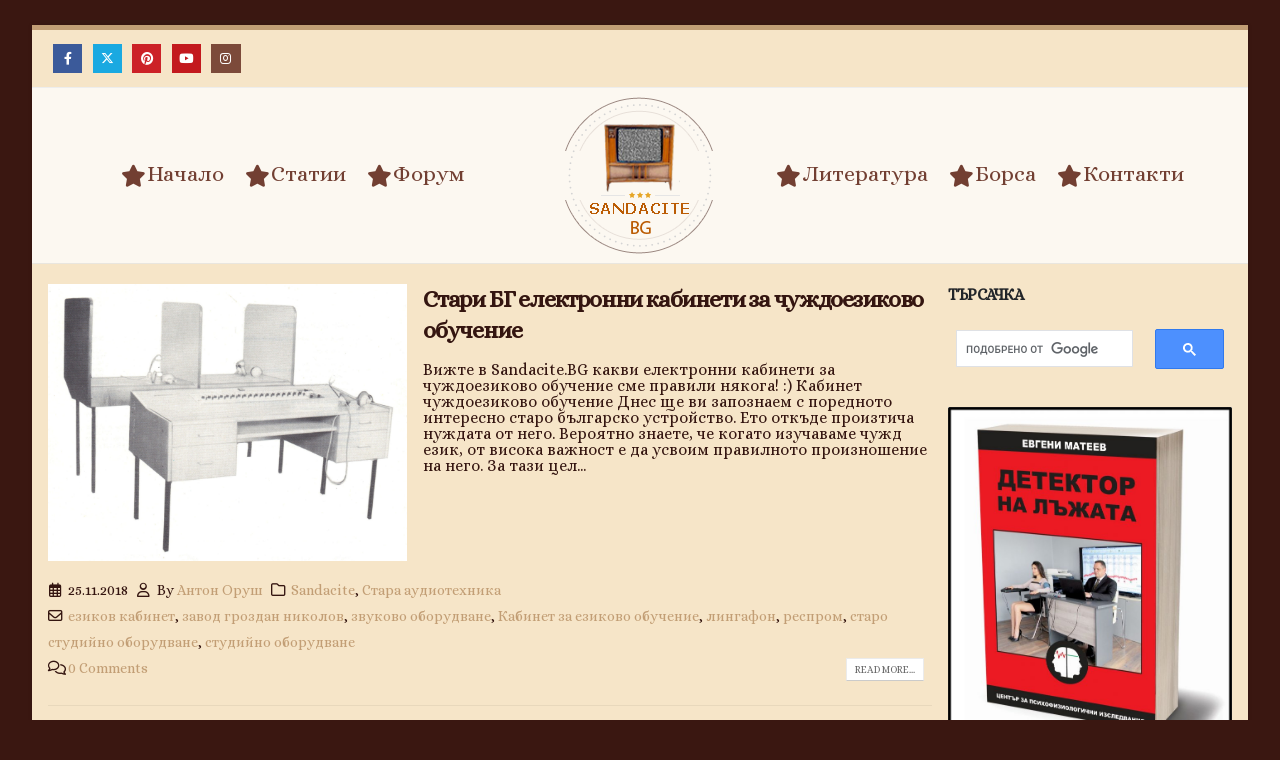

--- FILE ---
content_type: text/html; charset=utf-8
request_url: https://www.google.com/recaptcha/api2/aframe
body_size: 113
content:
<!DOCTYPE HTML><html><head><meta http-equiv="content-type" content="text/html; charset=UTF-8"></head><body><script nonce="60OeFP2b3hfqcoCmZTzwPA">/** Anti-fraud and anti-abuse applications only. See google.com/recaptcha */ try{var clients={'sodar':'https://pagead2.googlesyndication.com/pagead/sodar?'};window.addEventListener("message",function(a){try{if(a.source===window.parent){var b=JSON.parse(a.data);var c=clients[b['id']];if(c){var d=document.createElement('img');d.src=c+b['params']+'&rc='+(localStorage.getItem("rc::a")?sessionStorage.getItem("rc::b"):"");window.document.body.appendChild(d);sessionStorage.setItem("rc::e",parseInt(sessionStorage.getItem("rc::e")||0)+1);localStorage.setItem("rc::h",'1770036253173');}}}catch(b){}});window.parent.postMessage("_grecaptcha_ready", "*");}catch(b){}</script></body></html>